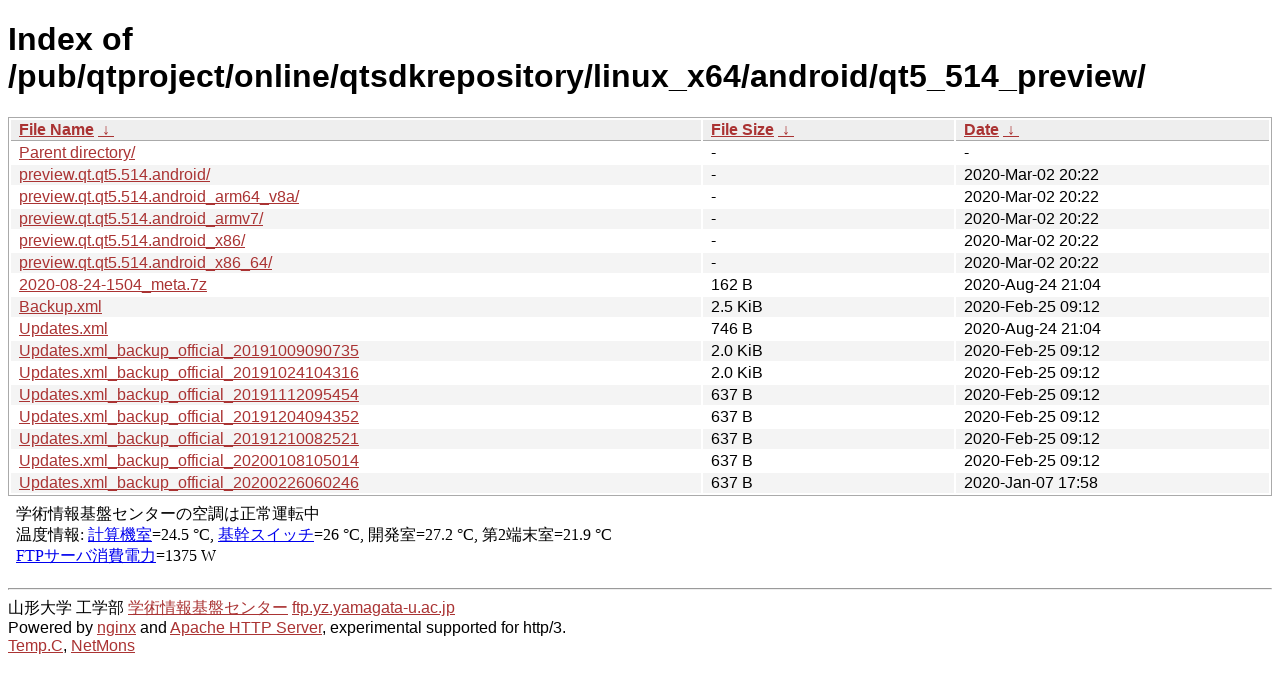

--- FILE ---
content_type: text/html
request_url: https://linux.yz.yamagata-u.ac.jp/pub/qtproject/online/qtsdkrepository/linux_x64/android/qt5_514_preview/?C=S;O=A
body_size: 7648
content:
<!DOCTYPE html><html><head><meta http-equiv="content-type" content="text/html; charset=utf-8"><meta name="viewport" content="width=device-width"><style type="text/css">body,html {background:#fff;font-family:"Bitstream Vera Sans","Lucida Grande","Lucida Sans Unicode",Lucidux,Verdana,Lucida,sans-serif;}tr:nth-child(even) {background:#f4f4f4;}th,td {padding:0.1em 0.5em;}th {text-align:left;font-weight:bold;background:#eee;border-bottom:1px solid #aaa;}#list {border:1px solid #aaa;width:100%;}a {color:#a33;}a:hover {color:#e33;}</style>

<title>Index of /pub/qtproject/online/qtsdkrepository/linux_x64/android/qt5_514_preview/</title>
</head><body><h1>Index of /pub/qtproject/online/qtsdkrepository/linux_x64/android/qt5_514_preview/</h1>
<table id="list"><thead><tr><th style="width:55%"><a href="?C=N&amp;O=A">File Name</a>&nbsp;<a href="?C=N&amp;O=D">&nbsp;&darr;&nbsp;</a></th><th style="width:20%"><a href="?C=S&amp;O=A">File Size</a>&nbsp;<a href="?C=S&amp;O=D">&nbsp;&darr;&nbsp;</a></th><th style="width:25%"><a href="?C=M&amp;O=A">Date</a>&nbsp;<a href="?C=M&amp;O=D">&nbsp;&darr;&nbsp;</a></th></tr></thead>
<tbody><tr><td class="link"><a href="../">Parent directory/</a></td><td class="size">-</td><td class="date">-</td></tr>
<tr><td class="link"><a href="preview.qt.qt5.514.android/" title="preview.qt.qt5.514.android">preview.qt.qt5.514.android/</a></td><td class="size">-</td><td class="date">2020-Mar-02 20:22</td></tr>
<tr><td class="link"><a href="preview.qt.qt5.514.android_arm64_v8a/" title="preview.qt.qt5.514.android_arm64_v8a">preview.qt.qt5.514.android_arm64_v8a/</a></td><td class="size">-</td><td class="date">2020-Mar-02 20:22</td></tr>
<tr><td class="link"><a href="preview.qt.qt5.514.android_armv7/" title="preview.qt.qt5.514.android_armv7">preview.qt.qt5.514.android_armv7/</a></td><td class="size">-</td><td class="date">2020-Mar-02 20:22</td></tr>
<tr><td class="link"><a href="preview.qt.qt5.514.android_x86/" title="preview.qt.qt5.514.android_x86">preview.qt.qt5.514.android_x86/</a></td><td class="size">-</td><td class="date">2020-Mar-02 20:22</td></tr>
<tr><td class="link"><a href="preview.qt.qt5.514.android_x86_64/" title="preview.qt.qt5.514.android_x86_64">preview.qt.qt5.514.android_x86_64/</a></td><td class="size">-</td><td class="date">2020-Mar-02 20:22</td></tr>
<tr><td class="link"><a href="2020-08-24-1504_meta.7z" title="2020-08-24-1504_meta.7z">2020-08-24-1504_meta.7z</a></td><td class="size">162 B</td><td class="date">2020-Aug-24 21:04</td></tr>
<tr><td class="link"><a href="Backup.xml" title="Backup.xml">Backup.xml</a></td><td class="size">2.5 KiB</td><td class="date">2020-Feb-25 09:12</td></tr>
<tr><td class="link"><a href="Updates.xml" title="Updates.xml">Updates.xml</a></td><td class="size">746 B</td><td class="date">2020-Aug-24 21:04</td></tr>
<tr><td class="link"><a href="Updates.xml_backup_official_20191009090735" title="Updates.xml_backup_official_20191009090735">Updates.xml_backup_official_20191009090735</a></td><td class="size">2.0 KiB</td><td class="date">2020-Feb-25 09:12</td></tr>
<tr><td class="link"><a href="Updates.xml_backup_official_20191024104316" title="Updates.xml_backup_official_20191024104316">Updates.xml_backup_official_20191024104316</a></td><td class="size">2.0 KiB</td><td class="date">2020-Feb-25 09:12</td></tr>
<tr><td class="link"><a href="Updates.xml_backup_official_20191112095454" title="Updates.xml_backup_official_20191112095454">Updates.xml_backup_official_20191112095454</a></td><td class="size">637 B</td><td class="date">2020-Feb-25 09:12</td></tr>
<tr><td class="link"><a href="Updates.xml_backup_official_20191204094352" title="Updates.xml_backup_official_20191204094352">Updates.xml_backup_official_20191204094352</a></td><td class="size">637 B</td><td class="date">2020-Feb-25 09:12</td></tr>
<tr><td class="link"><a href="Updates.xml_backup_official_20191210082521" title="Updates.xml_backup_official_20191210082521">Updates.xml_backup_official_20191210082521</a></td><td class="size">637 B</td><td class="date">2020-Feb-25 09:12</td></tr>
<tr><td class="link"><a href="Updates.xml_backup_official_20200108105014" title="Updates.xml_backup_official_20200108105014">Updates.xml_backup_official_20200108105014</a></td><td class="size">637 B</td><td class="date">2020-Feb-25 09:12</td></tr>
<tr><td class="link"><a href="Updates.xml_backup_official_20200226060246" title="Updates.xml_backup_official_20200226060246">Updates.xml_backup_official_20200226060246</a></td><td class="size">637 B</td><td class="date">2020-Jan-07 17:58</td></tr>
</tbody></table><footer>
<!--
IoT関連:
<a href="https://edu.yz.yamagata-u.ac.jp/Public/54299/c1/IoT/Ine/2019/">2019年稲の水耕栽培の水やりタイミング判別<a>
<a href="https://edu.yz.yamagata-u.ac.jp/Public/54299/c1/IoT/Ine/2018/">2018年稲の水耕栽培<a>
<a href="https://edu.yz.yamagata-u.ac.jp/Public/54299/c1/IoT/Ine/2017_AutoWatering/">IoTによる稲の水耕栽培用自動水やり装置の開発<a>
<a href="https://edu.yz.yamagata-u.ac.jp/Public/54299/2015/everyone/IoT_Child/">IoTと子育て支援<a>
<a href="https://edu.yz.yamagata-u.ac.jp/Public/54299/2015/everyone/IoT_ine/kamiomutsu1/">IoTと稲</a>
<a href="https://edu.yz.yamagata-u.ac.jp/Public/54299/2015/everyone/IoT_Lead/">IoTによる劣化鉛電池再生に向けた鉛電池のモニタリングと</a>
<a href="https://edu.yz.yamagata-u.ac.jp/Public/54299/c1/IoT/DeepLearning/20181103-slides/">AIと電子スピン共鳴(ESR)</a>
<a href="https://edu.yz.yamagata-u.ac.jp/Public/54299/c1/IoT/DeepLearning/20180919-slides/">AI学習基盤の開発とその応用例</a>
<a href="https://edu.yz.yamagata-u.ac.jp/Public/54299/c1/IoT/DeepLearning/20180316-slides/">AIとコンデンサの性能</A><br/>

関連講義:
<a href="https://edu.yz.yamagata-u.ac.jp/Public/52210/52210_02.asp">データ通信技術からスマートグリッドまで〜ライフラインとしてのインターネット〜</a>
<a href="https://edu.yz.yamagata-u.ac.jp/Public/52210/52210_11.asp">オペレーティングシステムとデータベース〜ビッグデータと機械学習〜</a>
<a href="https://edu.yz.yamagata-u.ac.jp/yzcsc/Exhibit/@yzcscExhibit_Index.asp">学術情報基盤センター通信機器展示物</a>

<br/>
認証連携関連:
<a href="https://upki.yamagata-u.ac.jp/">山形大学 UPKIプロジェクト</a>
<a href="https://edu.yz.yamagata-u.ac.jp/yzcsc/Exhibit/@yzcscExhibit_Index.asp">学術情報基盤センターの展示物</a>
<a href="http://wisepoint.jp/product/wpshibb/">クラウドIdP</a>
<a href="https://support.google.com/a/answer/6087519?hl=ja">SAMLアプリ for GoogleApps</A><br/>
<a href="https://yzcsc.yz.yamagata-u.ac.jp/3Dprinter/">3Dプリンター出力サービス/学情センター</a>
<a href="https://a.yamagata-u.ac.jp/amenity/‾host/yz/yzcsc/Service/EducationalWebsite.asp">教育用公開ウェブサービス</a>
<hr>
-->
<iframe scrolling="no" frameborder="0" title="サーバ環境情報" src="/include/yzcsc_temperature_ftp.html" width="100%" height="80"></iframe>
<hr>
山形大学
工学部
<a href="https://yzcsc.yz.yamagata-u.ac.jp/">学術情報基盤センター</a> <a href="https://ftp.yz.yamagata-u.ac.jp">ftp.yz.yamagata-u.ac.jp</a><br />
Powered by <a href="https://nginx.org/">nginx</a>
 and 
<a href="https://httpd.apache.org/">Apache HTTP Server</a>, experimental supported for http/3. <br />
<a href="https://a.yamagata-u.ac.jp/amenity/network/@ServerRoomTemperature.asp">Temp.C</a>, 
<a href="https://edu.yz.yamagata-u.ac.jp/auth/yzcsc/Management/NetworkDevice/monitordevice.asp">NetMons</a>


</footer>
</body>
</html>
<!--
<script src="/autoindex/.autoindex.js"></script>
-->
